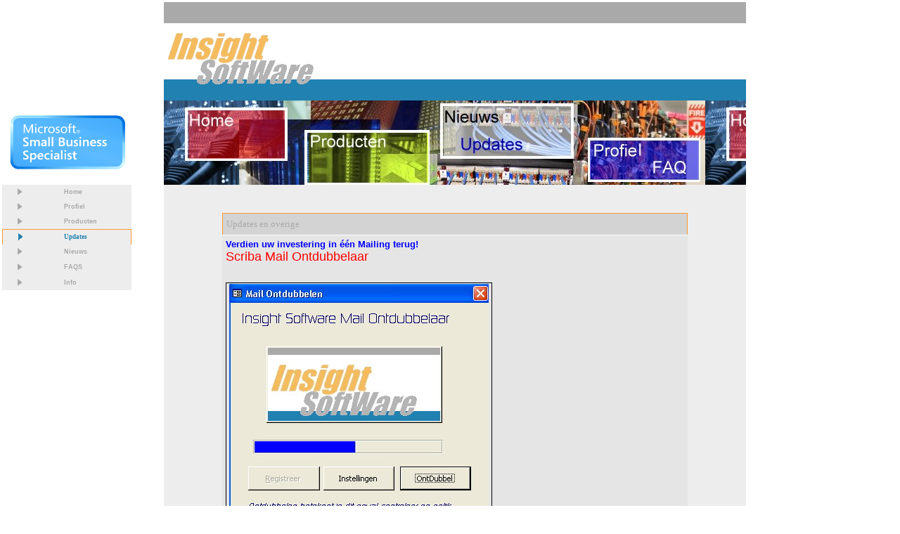

--- FILE ---
content_type: text/html
request_url: http://insightsoftware.nl/updates.asp
body_size: 11094
content:
<html>

<head>
<link rel="stylesheet" type="text/css" href="general/insight.css">
<meta name="GENERATOR" content="Microsoft FrontPage 6.0">
<meta name="ProgId" content="FrontPage.Editor.Document">
<meta http-equiv="Content-Type" content="text/html; charset=iso-8859-1">
<meta http-equiv="Page-Enter" content="RevealTrans(Duration=2,Transition=12)">
<meta http-equiv="Page-Exit" content="RevealTrans(Duration=2,Transition=12)">
<title>Insight Software - Total office solutions</title>
</head>

<body bgcolor="#ffffff" topmargin="0" bottommargin="0" leftmargin="0" text="#000000">
<SCRIPT language="JavaScript">
function GetIt(){

window.open("http://www.insightsoftware.nl/downloads/glas_be.zip");
}

</SCRIPT>
<table bgcolor="white" bordercolor="white" width="100%" cellpadding="0" cellspacing="0">
  <tr bordercolor="white">
    <td width="18%">&nbsp;</td>
    <td width="65%" align="right" class="header" height="30">&nbsp;</td>
    <td rowspan="7" width="17%">&nbsp;</td>
  </tr>
  <tr align="left" valign="bottom">
    <td bgcolor="white">&nbsp;</td>
    <td bgcolor="white" background="/images/logoenbalk1280x110.gif" height="110" width="65%">
	&nbsp;</td>
  </tr>
  <tr>
    <td>
	<img border="0" src="images/microsoft.png" width="187" height="99"></td>
    <td height="120" background="/images/new.jpg" valign="bottom">&nbsp;</td>
  </tr>
  <tr>
    <td valign="top">
      
	
	<table border="0" width="80%" height="150" cellpadding="0" cellspacing="0" bgcolor="#ededed"    >
        <tr>
          

          		<td><A class=menuuit href="index.asp"><IMG height=10 src="/images/butgrijs.gif" width=20 border=0></A></td>
				<td><A class=menuuit href="index.asp">Home</A></td>
          		
          
          
        </tr>
        <tr>
			

          		<td><A class=menuuit href="profiel.asp"><IMG height=10 src="/images/butgrijs.gif" width=20 border=0></A></td>
				<td><A class=menuuit href="profiel.asp">Profiel</A></td>
          		
          
          


        </tr>
        <tr>
			

          		<td><A class=menuuit href="producten.asp"><IMG height=10 src="/images/butgrijs.gif" width=20 border=0></A></td>
				<td><A class=menuuit href="producten.asp">Producten</A></td>
          		
          

        </tr>
        <tr>
			
          
            	<td class="border1"><A class=menuaan href="updates.asp"><IMG height=10 src="/images/butblauw.gif" width=20 border=0></A></td>
          		<td class="border2"><A class=menuaan href="updates.asp">Updates</A></td>

          
        </tr>
        <tr>
			

          		<td><A class=menuuit href="nieuws.asp"><IMG height=10 src="/images/butgrijs.gif" width=20 border=0></A></td>
				<td><A class=menuuit href="nieuws.asp">Nieuws</A></td>
          		
          
        </tr>
         <tr>
			

          		<td><A class=menuuit href="faqs.asp"><IMG height=10 src="/images/butgrijs.gif" width=20 border=0></A></td>
				<td><A class=menuuit href="faqs.asp">FAQS</A></td>
          		
          
 		</tr>
        <tr>
			

          		<td><A class=menuuit href="info.asp"><IMG height=10 src="/images/butgrijs.gif" width=20 border=0></A></td>
				<td><A class=menuuit href="info.asp">Info</A></td>
          		
          
        </tr>
      </table>

	<p>&nbsp;
    </td>
    <td bgcolor="#ededed">
      <table align="center" width="80%" cellpadding="0" cellspacing="0" border="0">
        <tr>
          <td bgcolor="#ededed" height="40">&nbsp;</td>
        </tr>
        <tr>
          <td>
            <table class="stukkie" align="center" width="100%" cellpadding="5" cellspacing="0">
              <tr>
                <td class="koptext" height="30">Updates en overige</td>
              </tr>
            </table>
          </td>
        </tr>
        <tr>
          <td bgcolor="#ffffff" height="1"></td>
        </tr>
        <tr>
          <td valign="top" bgcolor="#e5e5e5">
            <table width="100%" cellpadding="5" cellspacing="0" border="0">
              <tr>
                <td class="tekst" align="left">
                <p><font color="#0000FF"><b><font size="2">Verdien uw 
				investering in één Mailing terug!</font></b><br>
				</font><font size="4" color="#FF0000">Scriba Mail Ontdubbelaar</font></p>
				<p><font color="#0000FF"><br>
				</font>
				<img border="0" src="images/ontdubbel.jpg" width="369" height="400" style="border-style: solid; border-width: 1px; padding-left: 4px; padding-right: 4px; padding-top: 1px; padding-bottom: 1px"></p>
				<p>Een mailing naar al uw klanten? Uiteraard geen probleem. Maar 
				hoe ontdubbelt u als u zelf geen idee heeft u dat moet doen? De 
				Ontdubbelaar van Insight Software doet het voor u met eenvoudig 
				gemak. Binnen een minuut uw mailing ontdubbeld! <br>
				Voor slechts &#8364; 114 (excl. BTW) leveren wij u onze Ontdubbelaar.
				<A class=ahref href="mailto:info@insight-software.nl">Mail uw 
				bestelling hier!</a></p>
				<p>&nbsp;</p>
				<p><font color="#0000FF" size="4">SCRIBA Update 10.3.9 (zie ook 
				onder LET OP)<br>
                </font><font color="#0000FF" size="2">
                <a href="downloads/UpdateMDE_10.3.9.exe">Download hier uw update</a></font></p>
				<p><font size="2">Toelichting: In de setup kunt u ook de 
				zogenaamde &quot;backend renewer&quot; installeren. Installeer die op de 
				server en dubbelklik het bestand &quot;be_renew.mde&quot;. Daarmee 
				synchroniseert u uw eigen database.</font></p>
				<p><font size="2">LET OP: Voor deze versie heeft u minimaal 
				Office 2003 nodig! Office 2000 wordt niet meer ondersteund.</font></p>
				<p><font size="4" color="#0000FF">Voor de laatste Scriba Backend 
				Renewer (nodig voor 10.3.2 ev) klikt u
				<a href="downloads/BE_RENEW.zip">hier</a> (zip uitpakken en op 
				de server opstarten)</font></p>
				<p><font size="2">Let op: de backend renewer bevindt zich ook in 
				de setup, Als u de bovenstaande setup uitvoert krijgt u de 
				mogelijkheid ook de backend renewer te installeren.</font></p>
                <p><font size="4" color="#0000FF">Laatste Glas Backend (versie 
				6.0.0 ( dec 2010 incl. optie New Top glas))</font><br>
                <font color="#0000FF"><a href="downloads/glas6_be.zip">
				Downloaden losse versie ter vervanging</a> </font>(u dient deze 
				uit te pakken en in de server directory te zetten)</p>
				<p><font color="#0000FF" size="4">
				<a href="downloads/SetupPRLens21102010.exe">Scriba Lensdata 
				download</a> (okt 2010)</font></p>
				<p>&nbsp;</p>
				<p><strong>
                <font size="4" color="#0000FF">Scriba Barcode module! 
				versie 2.0</font></strong></p>
                <p>&nbsp;</p>
                <p align="center">
                <img border="0" src="images/scantechccd.jpg" width="220" height="245"></p>
                <p>Samen met ScribaOptics is ons bedrijf voortdurend bezig met 
				vernieuwende ontwikkelingen in uw software. Wij zullen dat ook 
				zeker in dit en volgende jaren voortzetten. Een onderdeel dat 
				wij op eigen initiatief en in eigen beheer hebben ontwikkeld is 
				de Scriba Barcode Module. Weliswaar is dit onderdeel volledig 
				geïntegreerd in uw Optidata software, toch is het een 
				zelfstandig product van ons. Wij brengen dat dan ook zelf op de 
				markt.<br>
                <br>
                Er zijn talloze mogelijkheden om barcodes in uw bedrijf toe te 
				passen: op een sticker voor een te lamineren servicepas, op een 
				rekening/factuur, op een werkplaatsbon, het volgen van batches 
				in de lenspraktijk etc. etc. De mogelijkheden zijn daarmee nog 
				lang niet uitgeput en zullen in de toekomst steeds meer 
				toegepast worden. Wij willen u daarvan deelgenoot maken door u 
				deze aanbieding te doen als 'eerste voordeeltje' in het nieuwe 
				jaar.<br>
                <br>
                Barcodes zijn niet nieuw, integendeel. Ze zijn wel nieuw binnen 
				Optidata. De toegevoegde waarde is de aanzienlijke 
				tijdsbesparing. Het inlezen van een barcode is in een fractie 
				van een seconde gebeurd. Het zoeken van een klant en daarna van 
				een order is stukken meer werk. Het gebruik van de module 
				vergroot derhalve de efficiency in uw bedrijf aanzienlijk.<br>
                Wij bieden u de module nu aan voor een introductieprijs. Dit 
				zijn eenmalige kosten (investeringen!) en het leidt niet tot 
				verhoging van onderhoudskosten, zoals in vergelijkbare gevallen 
				in uw of in andere branches het geval is. <br>
                <br>
                Daarnaast kunt u tegelijkertijd een barcode-scanner aanschaffen 
				tegen een zeer acceptabele prijs. De prijs ervan ligt namelijk 
				circa 20% onder de adviesprijs. Heeft u al een lezer, dan kunt u 
				volstaan met de aanschaf van de module. U kunt dat dan ook 
				aangeven.<br>
                In de meeste gevallen zullen die scanners ook voldoen (maar er 
				wordt door ons daaromtrent geen garantie afgegeven). Ze moeten 
				tenminste Code39 (Code 3 of 9) moeten kunnen lezen. Dat is 
				namelijk de barcode die binnen Optidata wordt gebruikt. Omdat 
				soms ook andere barcodes moeten worden ingelezen dienen ze niet 
				louter als Code39 geconfigureerd moeten worden, maar dat is bij 
				de meeste lezers de standaard-instelling. <br>
                <br>
                U kunt ook een scanner van een door u gewenst merk (bijv. 
				MetroLogic) aanschaffen. Wij zullen dan proberen deze in te 
				kopen tegen vergelijkbare voorwaarden bij de desbetreffende 
				dealer.<br>
                Voor nadere informatie e-mail:
                <a href="mailto:info@insight-software.nl">
                info@insight-software.nl</a></p>
                <p>&nbsp;</p>
                <p>Scribagebruikers worden overigens gratis op de hoogte 
				gehouden van update van de glasdatabase op het moment dat deze 
				op onze servers staan. Wilt u zichzelf daarvoor aanmelden: een 
				mailtje naar <a href="mailto:info@insight-software">
                info@insight-software</a> is voldoende!!</p>
				<p>&nbsp;</p>
                <p>&nbsp;</p>
                </td>
              </tr>
              <tr>
                <td class="tekst" align="left">&nbsp;</td>
              </tr>
            </table>
          </td>
        </tr>
        <tr>
          <td bgcolor="#ededed" height="40">&nbsp;</td>
        </tr>
      </table>
    </td>
  </tr>
  <tr>
    <td class="home" valign="bottom"><a style="TEXT-DECORATION: none" align="left" href="#">
	</td>
    <td>
      <table width="100%" cellpadding="0" cellspacing="0">
        <tr class="footer">
          <td align="left">&nbsp;&nbsp;&nbsp;Total office solutions</td>
          <td align="right"><a href="http://www.e-code.nl" class="link">Powered 
			by Insight Software And e-Code</a>&nbsp;&nbsp;&nbsp;</td>
        </tr>
      </table>
    </td>
  </tr>
</table>

</body>

</html>


--- FILE ---
content_type: text/css
request_url: http://insightsoftware.nl/general/insight.css
body_size: 3502
content:
BODY
{
    FONT-SIZE: xx-small;
    FONT-FAMILY: Verdana, Arial
}
.stukkie
{
    BORDER-RIGHT: #ff9933 1px solid;
    BORDER-TOP: #ff9933 1px solid;
    FONT-SIZE: 12pt;
    BORDER-LEFT: #ff9933 1px solid;
    COLOR: darkgray;
    BORDER-BOTTOM: #ff9933 1px;
    FONT-FAMILY: Verdana;
    BACKGROUND-COLOR: lightgrey;
    TEXT-ALIGN: left
}
TABLE
{
    FONT-SIZE: xx-small;
    FONT-FAMILY: Verdana
}
TABLE TD
{
    FONT-SIZE: xx-small;
    FONT-FAMILY: Verdana
}
.koptext
{
    FONT-SIZE: small;
    FONT-FAMILY: Verdana
}
.footer
{
    FONT-SIZE: xx-small;
    COLOR: white;
    FONT-FAMILY: Verdana;
    HEIGHT: 30px;
    BACKGROUND-COLOR: darkgray;
    TEXT-DECORATION: none
}
.header
{
    FONT-WEIGHT: bold;
    FONT-SIZE: x-small;
    COLOR: white;
    BACKGROUND-COLOR: darkgray;
    FONT-VARIANT: normal;
    TEXT-DECORATION: none
}
.home
{
    BORDER-TOP: darkgray 1px solid;
    BORDER-LEFT: white 1px;
    COLOR: darkgray;
    HEIGHT: 30px;
    BACKGROUND-COLOR: white;
    TEXT-DECORATION: none
}
.kopmenu
{
    BORDER-RIGHT: #2181b1 1px;
    BORDER-TOP: #2181b1 1px solid;
    FONT-SIZE: x-small;
    BORDER-LEFT: #2181b1 1px;
    COLOR: #2181b1;
    BORDER-BOTTOM: #2181b1 1px solid;
    FONT-FAMILY: Verdana;
    BACKGROUND-COLOR: transparent;
    TEXT-ALIGN: left;
    TEXT-DECORATION: none
}
.uitklapmenu
{
    FONT-SIZE: xx-small;
    COLOR: #2181b1;
    FONT-FAMILY: Verdana;
    TEXT-ALIGN: left
}
.lijn
{
    BORDER-RIGHT: #2181b1 thin;
    BORDER-TOP: #2181b1 thin solid;
    BORDER-LEFT: #2181b1 thin;
    BORDER-BOTTOM: #2181b1 thin solid;
    BACKGROUND-COLOR: transparent
}
.test
{
    BORDER-RIGHT: #2181b1;
    BORDER-TOP: #2181b1 1px solid;
    BORDER-LEFT: #2181b1;
    BORDER-BOTTOM: #2181b1 1px solid
}
.title
{
    BORDER-RIGHT: white 1px solid;
    BORDER-TOP: white 1px solid;
    FONT-SIZE: medium;
    BORDER-LEFT: white 1px solid;
    COLOR: white;
    BORDER-BOTTOM: 1px;
    FONT-FAMILY: Verdana
}
.menuaan
{
    BORDER-RIGHT: #ff9933 1px;
    BORDER-TOP: #ff9933 1px;
    FONT-WEIGHT: bolder;
    FONT-SIZE: xx-small;
    MARGIN-LEFT: 15px;
    BORDER-LEFT: #ff9933 1px;
    COLOR: #2181b1;
    MARGIN-RIGHT: 15px;
    BORDER-BOTTOM: #ff9933 1px;
    FONT-FAMILY: Verdana;
    BACKGROUND-COLOR: #ededed;
    TEXT-ALIGN: left;
    TEXT-DECORATION: none
}
.menuuit
{
    FONT-WEIGHT: bolder;
    FONT-SIZE: xx-small;
    MARGIN-LEFT: 15px;
    COLOR: #a9a9a9;
    MARGIN-RIGHT: 15px;
    FONT-FAMILY: Verdana, Arial;
    BACKGROUND-COLOR: #ededed;
    TEXT-ALIGN: left;
    TEXT-DECORATION: none
}
.border1
{
    BORDER-RIGHT: #ff9933 1px;
    BORDER-TOP: #ff9933 1px solid;
    BORDER-LEFT: #ff9933 1px solid;
    BORDER-BOTTOM: 1px;
    TEXT-DECORATION: none
}
.border2
{
    BORDER-RIGHT: #ff9933 1px solid;
    BORDER-TOP: #ff9933 1px solid;
    BORDER-LEFT: #ff9933 1px;
    BORDER-BOTTOM: white 1px
}
.tekst
{
    FONT-SIZE: 9pt;
    COLOR: black;
    FONT-FAMILY: Arial, Verdana;
    TEXT-DECORATION: none
}
.ahref
{
    BORDER-RIGHT: darkorange 1pt;
    BORDER-TOP: darkorange 1pt;
    FONT-SIZE: 9pt;
    BORDER-LEFT: white 1pt;
    COLOR: black;
    BORDER-BOTTOM: white 1pt solid;
    FONT-FAMILY: Arial, Verdana;
    TEXT-DECORATION: none
}
.link
{
    FONT-SIZE: xx-small;
    COLOR: white;
    FONT-FAMILY: Verdana, Arial;
    TEXT-ALIGN: center;
    TEXT-DECORATION: none
}
